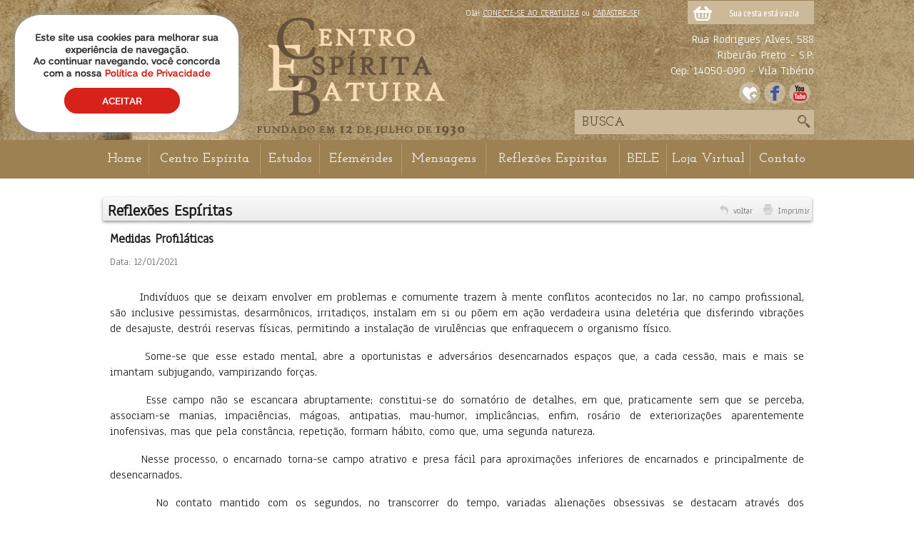

--- FILE ---
content_type: text/html
request_url: https://cebatuira.org.br/reflexoes_detalhes.asp?blogid=182
body_size: 39654
content:



<!DOCTYPE HTML PUBLIC "-//W3C//DTD HTML 4.01//EN" "http://www.w3.org/TR/html4/strict.dtd">
<html><!-- InstanceBegin template="/Templates/default.dwt.asp" codeOutsideHTMLIsLocked="false" -->
<head>
<meta http-equiv="Content-Type" content="text/html; charset=iso-8859-1">
<!-- InstanceBeginEditable name="doctitle" -->
<title>Medidas Profiláticas - Centro Espírita Batuira | Ribeirão Preto</title>

<meta name="description" content="Medidas Profiláticas Centro Espirita Batuira de Ribeirão Preto.">
<meta name="keywords" content="reflexao, mensagem reflexao, mensagens espiritas, reflexoes, alto ajuda, reflexoes espirita, centro espirita, centro espirita batuira, ribeirao preto, textos espiritas, espititismo, mediunidade, allan kardec, chico xavier, paz">
<meta http-equiv="Content-Language" content="pt-br">
<meta http-equiv="Window-target" content="_self">
<meta http-equiv="imagetoolbar" content="no">
<meta name="resource-type" content="document" >
<meta http-equiv="pragma" content="no-cache" >
<meta name="revisit-after" content="1" >
<meta name="classification" content="Centro Espirita Batuira Ribeirão Preto" >
<meta name="robots" content="index,ALL" >
<meta name="distribution" content="Global" >
<meta name="rating" content="General" >
<meta name="Author" content="VIANETT - https://cebatuira.org.br" >
<meta name="doc-class" content="Completed" >
<meta name="doc-rights" content="Public" >
<meta name="reply-to" content="pedidos@cebatuira.org.br">
<meta name="identifier-url" content="https://cebatuira.org.br">



<!--::::: CONFERIR CANONICAL :::::-->
<link rel="canonical" href="https://cebatuira.org.br/reflexoes_detalhes.asp"/>
<!--::::: CONFERIR CANONICAL :::::-->
<link rel="shortcut icon" href="images/favicon.png">
<!-- InstanceEndEditable -->
<script>
  (function(i,s,o,g,r,a,m){i['GoogleAnalyticsObject']=r;i[r]=i[r]||function(){
  (i[r].q=i[r].q||[]).push(arguments)},i[r].l=1*new Date();a=s.createElement(o),
  m=s.getElementsByTagName(o)[0];a.async=1;a.src=g;m.parentNode.insertBefore(a,m)
  })(window,document,'script','//www.google-analytics.com/analytics.js','ga');

  ga('create', 'UA-45952826-1', 'cebatuira.org.br');
  ga('send', 'pageview');

</script>


<style type="text/css">
<!--
body {
	margin-left: 0px;
	margin-top: 0px;
	margin-right: 0px;
	margin-bottom: 0px;
}
-->
</style>

<link href="css_bordas.css" rel="stylesheet" type="text/css">
<link href="css_botao.css" rel="stylesheet" type="text/css">
<link href="css_def.css" rel="stylesheet" type="text/css">
<link href="css_fontes.css" rel="stylesheet" type="text/css">
<link href="css_tabelas.css" rel="stylesheet" type="text/css">
<!-- InstanceBeginEditable name="head" -->
<style type="text/css">
<!--
.texto9_vinho {font-size: 12px; color: #CC0000; text-decoration: none; font-family: Verdana, Arial, Helvetica, sans-serif;}
-->
</style>
<!-- InstanceEndEditable -->
</head>

<body>
<table width="100%" border="0" cellpadding="0" cellspacing="0" class="DEF_tabela100x100">
  <tr>
    <td align="center" valign="top">
    <table border="0" cellspacing="0" cellpadding="0" class="DEF_topoverde">
      <tr>
        <td align="center" valign="top">





<!DOCTYPE HTML PUBLIC "-//W3C//DTD HTML 4.01//EN" "http://www.w3.org/TR/html4/strict.dtd">
<html>
<head>
<meta http-equiv="Content-Type" content="text/html; charset=iso-8859-1">
<title>Untitled Document</title>
<link href="../css_def.css" rel="stylesheet" type="text/css">
</head>

<body>
<table width="1000" border="0" cellspacing="0" cellpadding="0" class="DEF_topoN">
  <tr>
    <td align="center" valign="top"><link href="../css_tabelas.css" rel="stylesheet" type="text/css">

<table width="1000" border="0" cellspacing="0" cellpadding="0">
  <tr>
    <td width="274" rowspan="3" align="center" valign="top">&nbsp;</td>
    <td width="726" align="right"><table width="700" border="0" cellspacing="0" cellpadding="0">
      <tr>
        <td width="563" align="right" valign="top">

<link href="../css_fontes.css" rel="stylesheet" type="text/css" />
<link href="../css_tabelas.css" rel="stylesheet" type="text/css" />


<style type="text/css">
<!--
body {
	margin-left: 0px;
	margin-top: 0px;
	margin-right: 0px;
	margin-bottom: 0px;
}
-->
</style><table width="311" border="0" align="right" cellpadding="0" cellspacing="0">
  <tr>
    <td width="311" class="spacer_altura_10px"></td>
  </tr>
  <tr>
    <td align="left" class="TXT_12_br">
    Olá! <a href="../login.asp" class="TXT_12_br">CONECTE-SE AO CEBATUIRA</a> ou <a href="../login.asp" class="TXT_12_br">CADASTRE-SE</a>!    </td>
  </tr>
</table>
</td>
        <td width="137" align="right" valign="bottom">
<!DOCTYPE HTML PUBLIC "-//W3C//DTD HTML 4.01//EN" "http://www.w3.org/TR/html4/strict.dtd">
<html>
<head>
<meta http-equiv="Content-Type" content="text/html; charset=iso-8859-1">
<title>Untitled Document</title>


<link href="../../e_commerce/css_ecommerce.css" rel="stylesheet" type="text/css">
<link href="../css_tabelas.css" rel="stylesheet" type="text/css">
</head>

<body>

<div id="fechaminhacesta">
<div class="cestauser">
  <table width="177" border="0" cellpadding="0" cellspacing="0">
     <tr>
      <td colspan="2" bgcolor="#9E8152" class="spacer_altura_1px"></td>
      </tr>
     <tr>
      <td colspan="2" bgcolor="#CBB99A" class="spacer_altura_3px"></td>
      </tr>   
	  
    <tr  class="minha_cesta" >
      <td width="36"  align="center" valign="middle"><img src="../../e_commerce/images/ic_cestapqbr.fw.png" alt="" border="0"></td>
      <td width="141" align="left" class="ETXT_13_br"><div align="center">Sua cesta est&aacute; vazia</div></td>
    </tr>
    
  </table>
</div>
</div>






</body>
</html>
</td>
      </tr>
    </table></td>
  </tr>
  <tr>
    <td align="right" valign="top"><table width="300" border="0" cellspacing="0" cellpadding="0">
      <tr></tr>
      <tr>
        <td align="right" valign="top"  class="spacer_altura_10px"></td>
      </tr>
      <tr>
        <td align="right" valign="top"><a href="../onde_estamos.asp" class="TXT_15_br"><span class="TXT_15_br">Rua Rodrigues Alves, 588<br>
  Ribeir&atilde;o Preto - S.P.<br>
  Cep: 14050-090 - Vila Tib&eacute;rio</span><br>
        </a></td>
      </tr>
      <tr>
        <td align="right" valign="top" class="spacer_altura_40px"><table width="77" border="0" cellpadding="0" cellspacing="5">
  <tr>
    <td width="54"><a href="../favoritos.asp"><img src="../images/def_redes_favoritos.png" alt="Centro Esp&iacute;rita Batu&iacute;ra Favoritos" width="30" height="30" border="0"></a></td>
    <td width="31"><a href="https://www.facebook.com/pages/Centro-Esp&iacute;rita-Batuira-Ribeir&atilde;o-Preto/482763658469098" target="_blank"><img src="../images/def_redes_face.png" alt="Centro Esp&iacute;rita Batu&iacute;ra FACEBBOK" width="30" height="30" border="0"></a></td>
    <td width="31"><a href="https://www.youtube.com/channel/UCNdvSBsk13MFqfhzABl1HUA/videos" target="_blank"><img src="../images/def_redes_youtube.png" width="30" height="30" border="0"></a></td>
  </tr>
</table>
</td>
      </tr>
    </table>    </td>
  </tr>
  <tr>
    <td align="right" valign="bottom"><script type="text/javascript">

function limpar_busca (objeto, msg) {
        if (objeto.value == msg)objeto.value = '';
}

function mostrar_busca (objeto, msg) {
        if (objeto.value == '')objeto.value = msg;
}

</script>
<link href="../css_def.css" rel="stylesheet" type="text/css">

<table width="290" border="0" cellspacing="0" cellpadding="0">
  <tr>
    <td width="290">
      <table width="250" border="0" align="left" cellpadding="0" cellspacing="0" class="border_busca1topo">
        <form name="form2" method="post" action="busca.asp">
        <tr>
          <td><table width="100%" border="0" cellspacing="3" cellpadding="0" >
              <tr>
                <td width="91%" align="center" valign="middle"><input name="busca" class="border_busca2topo" type="text"  id="busca" onFocus="limpar_busca (this,' BUSCA');" onBlur="mostrar_busca (this,' BUSCA');"value=" BUSCA" ></td>
                <td width="9%" align="center" valign="bottom"><input type="image" name="imageField" id="imageField" src="../images/busca_topo.png"></td>
              </tr>
          </table></td>
        </tr></form>
      </table>    </td>
  </tr>
</table>

</td>
  </tr>
</table>

</td>
  </tr>
</table>
</body>
</html>
</td>
      </tr>
    </table>
    <table border="0" cellspacing="0" cellpadding="0" class="DEF_menuverde">
      <tr>
        <td align="center">    <table  border="0" cellpadding="0" cellspacing="0" class="DEF_menu">
    <tr>
    <td align="center" valign="middle" class="bt_menu" ><a href="https://cebatuira.org.br/">&nbsp;Home&nbsp;</a></td>
    <td align="center" valign="bottom" class="spacer_altura_50px"><img src="https://cebatuira.org.br/images/menu_separador.png" > </td>
    <td align="center" valign="middle" class="bt_menu" ><a href="https://cebatuira.org.br/Centro-Espirita-Batuira.asp">&nbsp;Centro Esp&iacute;rita&nbsp;</a></td>
    <td align="center" valign="bottom" class="spacer_altura_50px"><img src="https://cebatuira.org.br/images/menu_separador.png" > </td>
    <td align="center" valign="middle" class="bt_menu"><a href="https://cebatuira.org.br/estudos.asp">&nbsp;Estudos&nbsp;</a></td>
    <td align="center" valign="bottom" class="spacer_altura_50px"><img src="https://cebatuira.org.br/images/menu_separador.png" ></td>
    <td align="center" valign="middle" class="bt_menu"><a href="https://cebatuira.org.br/Efemerides.asp">&nbsp;Efem&eacute;rides&nbsp;</a></td>
    <td align="center" valign="bottom" class="spacer_altura_50px"><img src="https://cebatuira.org.br/images/menu_separador.png" ></td>
    <td align="center" valign="middle" class="bt_menu"><a href="https://cebatuira.org.br/mensagens.asp">&nbsp;Mensagens&nbsp;</a></td>
    <td align="center" valign="bottom" class="spacer_altura_50px"><img src="https://cebatuira.org.br/images/menu_separador.png" ></td>
    <td align="center" valign="middle" class="bt_menu"><a href="https://cebatuira.org.br/reflexoes.asp">&nbsp;Reflex&otilde;es Esp&iacute;ritas&nbsp;</a></td>
    <td align="center" valign="bottom" class="spacer_altura_50px"><img src="https://cebatuira.org.br/images/menu_separador.png" ></td>
    <td align="center" valign="middle" class="bt_menu"><a href="https://cebatuira.org.br/livraria.asp">&nbsp;BELE&nbsp;</a></td>
    <td align="center" valign="bottom" class="spacer_altura_50px"><img src="https://cebatuira.org.br/images/menu_separador.png" ></td>
    <td align="center" valign="middle" class="bt_menu"><a href="https://cebatuira.org.br/editora.asp">Loja Virtual</a></td>
    <td align="center" valign="bottom" class="spacer_altura_50px"><img src="https://cebatuira.org.br/images/menu_separador.png" ></td>
    <td align="center" valign="middle" class="bt_menu"><a href="https://cebatuira.org.br/contato.asp">&nbsp;Contato&nbsp;</a></td>
    </tr>
    </table>

 </body>
</html>
</td>
      </tr>
    </table>
    <!-- InstanceBeginEditable name="EditRegion1" -->
    <table width="100%" height="152" border="0" cellpadding="0" cellspacing="0">
      <tr>
        <td align="center" valign="top"><table width="1000" border="0" cellspacing="5" cellpadding="0">
            <tr>
              <td height="140" align="left" valign="top"><table width="100%" border="0">
                <tr>
                  <td width="68%" class="spacer_altura_12px"></td>
                  </tr>
                <tr>
                  <td align="left" class="TXT_23_Bpr"><table width="99%" border="0" class="DEF_gr">
                    <tr>
                      <td width="4" class="spacer_lateral_5px"></td>
                      <td width="384">Reflex&otilde;es Esp&iacute;ritas</td>
                      <td width="598"><table width="136" border="0" align="right">
                        <tr>
                          <td width="19" align="right"><img src="images/inc_voltar.png" width="19" height="16"></td>
                          <td width="153" align="left" class="TXT_12_cz"><a href="reflexoes.asp" class="TXT_12_cz">voltar</a></td>
                          <td width="19" align="right"><img src="images/inc_imprimir.png" width="19" height="16"></td>
                          <td width="45" align="left" class="TXT_12_cz"><a href="informativo/reflexoes_imprimir.asp?blogid=182" class="TXT_12_cz">Imprimir</a></td>
                          </tr>
                      </table></td>
                    </tr>
                  </table></td>
                  </tr>
                <tr>
                  <td align="center" valign="top" class="spacer_altura_10px" ><table width="978" border="0">
                    <tr>
                      <td align="left" class="TXT_15_Bpr">
Medidas Profiláticas</td>
                    </tr>
                    <tr>
                      <td align="left" class="spacer_altura_4px"></td>
                    </tr>
                    <tr>
                      <td align="left" class="TXT_14_cz">Data:&nbsp;12/01/2021</td>
                    </tr>
                    <tr>
                      <td align="left" class="spacer_altura_4px"></td>
                    </tr>
                    <tr>
                      <td align="left" class="TXT_15_cz"><p class="MsoNormal" style="text-align:justify">&nbsp; &nbsp; &nbsp; Indivíduos que se deixam envolver em
problemas e comumente trazem à mente conflitos acontecidos no lar, no campo
profissional, são inclusive pessimistas, desarmônicos, irritadiços, instalam em
si ou põem em ação verdadeira usina deletéria que disferindo vibrações de
desajuste, destrói reservas físicas, permitindo a instalação de virulências que
enfraquecem o organismo físico.</p><p class="MsoNormal" style="text-align:justify"><o:p></o:p></p>

<p class="MsoNormal" style="text-align:justify"><span style="mso-spacerun:yes">&nbsp;&nbsp;&nbsp;&nbsp;&nbsp; </span>Some-se que esse estado mental, abre a
oportunistas e adversários desencarnados espaços que, a cada cessão, mais e
mais se imantam subjugando, vampirizando forças.<o:p></o:p></p>

<p class="MsoNormal" style="text-align:justify"><span style="mso-spacerun:yes">&nbsp;&nbsp;&nbsp;&nbsp;&nbsp; </span>Esse campo não se escancara abruptamente;
constitui-se do somatório de detalhes, em que, praticamente sem que se perceba,
associam-se manias, impaciências, mágoas, antipatias, mau-humor, implicâncias,
enfim, rosário de exteriorizações aparentemente inofensivas, mas que pela
constância, repetição, formam hábito, como que, uma segunda natureza. <o:p></o:p></p>

<p class="MsoNormal" style="text-align:justify"><span style="mso-spacerun:yes">&nbsp;&nbsp;&nbsp;&nbsp;&nbsp; </span>Nesse processo, o encarnado torna-se
campo atrativo e presa fácil para aproximações inferiores de encarnados e
principalmente de desencarnados. <o:p></o:p></p>

<p class="MsoNormal" style="text-align:justify"><span style="mso-spacerun:yes">&nbsp;&nbsp;&nbsp;&nbsp;&nbsp; </span>No contato mantido com os segundos, no
transcorrer do tempo, variadas alienações obsessivas se destacam através dos
comportamentos, opiniões diferentes, forma de se portar desconectada com a
realidade.<o:p></o:p></p>

<p class="MsoNormal" style="text-align:justify"><span style="mso-spacerun:yes">&nbsp;&nbsp;&nbsp;&nbsp;&nbsp; </span>Que procedimentos impediriam tal
acoplamento?<o:p></o:p></p>

<p class="MsoNormal" style="text-align:justify"><span style="mso-spacerun:yes">&nbsp;&nbsp;&nbsp;&nbsp;&nbsp; </span>Recorde-se que o momento descrito
aconteceu geralmente naquele ou com aquele que não tem ou se descura da
observância espiritual, atitudes sadias, comportamento equilibrado, prece,
reflexão. Vimos que não se esforça por resolver, libertar-se dos
aborrecimentos; aliás, cultiva-os, aprofundando, mantendo-os vivos, acrescendo
sentimentos ao fato original. Ainda, sentindo-se vítima, acomoda-se à
dependência emotiva, transferindo responsabilidade. Frágil, voluntarioso, a
mente é fluxo constante de imagens perturbadoras, recordações prejudiciais.<o:p></o:p></p>

<p class="MsoNormal" style="text-align:justify"><span style="mso-spacerun:yes">&nbsp;&nbsp;&nbsp;&nbsp;&nbsp; </span>Destaca-se, em toda essa mesclagem de
sentimentos, emoções, a necessidade de uma premissa espiritual que oferecendo
um ideal transcendente ajudaria a, em se conhecendo, buscar no discernimento, o
equilíbrio. <o:p></o:p></p>

<p class="MsoNormal" style="text-align:justify"><span style="mso-spacerun:yes">&nbsp;&nbsp;&nbsp;&nbsp; </span>Só a vontade disciplinada, a formação de
hábitos equilibrados, liberam a mente dos clichês viciosos, sejam eles pessoais
ou emanados de outras mentes.<o:p></o:p></p>

<p class="MsoNormal" style="text-align:justify"><span style="mso-spacerun:yes">&nbsp;&nbsp;&nbsp;&nbsp;&nbsp; </span>Ampliar ideais, renová-los, descobrir que
é possível aprimorar-se começando pelas construções mentais que enriquecem em
paz íntima.<o:p></o:p></p>

<p class="MsoNormal" style="text-align:justify"><span style="mso-spacerun:yes">&nbsp;&nbsp;&nbsp;&nbsp;&nbsp; </span>Tudo é começo; nesse momento qualquer
mudança parece impossível. Persistindo, com o transcorrer dos dias, a mente vai
se educando; seletiva, escolhe valores que impulsionam para as aspirações
elevadas. Atinge o ponto de, conscientemente não mais se permitir cultivar seja
o que for que traga o risco de torná-lo desarmônico.<o:p></o:p></p>

<p class="MsoNormal" style="text-align:justify"><span style="mso-spacerun:yes">&nbsp;&nbsp;&nbsp;&nbsp;&nbsp; </span>Poder-se-ia chamar esses cuidados ou
despertamento de medidas preventivas para que o equilíbrio ético, psíquico,
físico não se apresente em descompasso.<o:p></o:p></p>

<p class="MsoNormal" style="text-align:justify"><span style="mso-spacerun:yes">&nbsp;&nbsp;&nbsp;&nbsp;&nbsp; </span>Caso cuidados básicos sejam
desconsiderados, sem dúvida, o caminhar apresentará comprometimentos em
situações enfermas, perturbadoras.<o:p></o:p></p>

<p class="MsoNormal" style="text-align:justify"><span style="mso-spacerun:yes">&nbsp;&nbsp;&nbsp;&nbsp;&nbsp; </span>Sobrepondo-se, entretanto, a qualquer
providência, o ser descobrirá que a melhor forma de se preservar em equilíbrio
é oferecendo o melhor de si para que outros fiquem bem; é ajudar, englobar em
todos os pensares e ações, o próximo, alternativa cujo principal resultado é a
auto superação, que levou, sem que se percebesse, a aprender como transformar
dor em bênção, mágoa em esperanças, e conflitos íntimos em construções de paz.<o:p></o:p></p>

<p class="MsoNormal" align="right" style="text-align:right">Leda Marques Bighetti –
Janeiro/2021<o:p></o:p></p></td>
                    </tr>
                    <tr>
                      <td align="left" class="TXT_15_cz">&nbsp;</td>
                    </tr>
                    
                  </table></td>
                  </tr>
              </table></td>
            </tr>
        </table></td>
      </tr>
    </table>
    <!-- InstanceEndEditable -->
    <table border="0" cellspacing="0" cellpadding="0" class="DEF_base1verde">
      <tr>
        <td align="center" valign="bottom"><link href="../css_fontes.css" rel="stylesheet" type="text/css" />

<table width="1000" border="0" cellspacing="0" cellpadding="0">
  <tr>
    <td width="701" height="280" valign="top">
    <table width="100%" border="0" cellspacing="0" cellpadding="0">
      <tr>
        <td colspan="3">&nbsp;</td>
        </tr>
      <tr>
        <td colspan="2" align="left" class="TXT_20_Bbr">&nbsp;&nbsp;Menu</td>
        <td width="39%" rowspan="3" align="left" valign="top"><table width="273" border="0">
          <tr>
            <td width="23" rowspan="2">&nbsp;</td>
            <td width="240" class="TXT_20_Bbr">Estudos</td>
          </tr>
          <tr>
            <td class="TXT_14_br">



<table width="318" border="0" cellpadding="0" cellspacing="0" >
  <tr>
    <td valign="top">





  <table width="308" border="0" align="center" cellpadding="0" cellspacing="0">
   
    <tr>
      <td colspan="2" ><table width="400" border="0" cellpadding="0" cellspacing="0" >

      </table></td>
    </tr>
    <tr>
      <td colspan="2" class="spacer_altura_1px"></td>
    </tr>
    
    
    <tr>
      <td colspan="2" align="left" class="spacer_altura_10px"></td>
    </tr>
    <tr>
      <td colspan="2" align="left" class="TXT_14_Bbr">&nbsp;Estudos Obras Básicas</td>
      </tr>
    
<tr>
      <td width="8" align="left" ><img src="../images/seta_menubase.fw.png" alt="ESTUDOS BATUIRA" ></td>
      <td width="391" align="left" >&nbsp;<a href="estudos_capitulos.asp?estudo=O Livro dos Espíritos" class="TXT_14_br">O Livro dos Espíritos</a></td>
    </tr>
    <tr>
      <td colspan="2" class="spacer_altura_1px"></td>
    </tr>
    
<tr>
      <td width="8" align="left" ><img src="../images/seta_menubase.fw.png" alt="ESTUDOS BATUIRA" ></td>
      <td width="391" align="left" >&nbsp;<a href="estudos_capitulos.asp?estudo=O Livro dos Médiuns" class="TXT_14_br">O Livro dos Médiuns</a></td>
    </tr>
    <tr>
      <td colspan="2" class="spacer_altura_1px"></td>
    </tr>
    
<tr>
      <td width="8" align="left" ><img src="../images/seta_menubase.fw.png" alt="ESTUDOS BATUIRA" ></td>
      <td width="391" align="left" >&nbsp;<a href="estudos_capitulos.asp?estudo=O Evangelho Segundo o Espiritismo" class="TXT_14_br">O Evangelho Segundo o Espiritismo</a></td>
    </tr>
    <tr>
      <td colspan="2" class="spacer_altura_1px"></td>
    </tr>
    
<tr>
      <td width="8" align="left" ><img src="../images/seta_menubase.fw.png" alt="ESTUDOS BATUIRA" ></td>
      <td width="391" align="left" >&nbsp;<a href="estudos_capitulos.asp?estudo=O Céu e o Inferno" class="TXT_14_br">O Céu e o Inferno</a></td>
    </tr>
    <tr>
      <td colspan="2" class="spacer_altura_1px"></td>
    </tr>
    
<tr>
      <td width="8" align="left" ><img src="../images/seta_menubase.fw.png" alt="ESTUDOS BATUIRA" ></td>
      <td width="391" align="left" >&nbsp;<a href="estudos_capitulos.asp?estudo=A Gênese" class="TXT_14_br">A Gênese</a></td>
    </tr>
    <tr>
      <td colspan="2" class="spacer_altura_1px"></td>
    </tr>
    


  </table>
  





  <table width="308" border="0" align="center" cellpadding="0" cellspacing="0">
   
    <tr>
      <td colspan="2" ><table width="400" border="0" cellpadding="0" cellspacing="0" >

      </table></td>
    </tr>
    <tr>
      <td colspan="2" class="spacer_altura_1px"></td>
    </tr>
    
    
    <tr>
      <td colspan="2" align="left" class="spacer_altura_10px"></td>
    </tr>
    <tr>
      <td colspan="2" align="left" class="TXT_14_Bbr">&nbsp;Estudos sobre evangelização e mocidade</td>
      </tr>
    
<tr>
      <td width="8" align="left" ><img src="../images/seta_menubase.fw.png" alt="ESTUDOS BATUIRA" ></td>
      <td width="391" align="left" >&nbsp;<a href="estudos_capitulos.asp?estudo=Evangelização Infantil" class="TXT_14_br">Evangelização Infantil</a></td>
    </tr>
    <tr>
      <td colspan="2" class="spacer_altura_1px"></td>
    </tr>
    
<tr>
      <td width="8" align="left" ><img src="../images/seta_menubase.fw.png" alt="ESTUDOS BATUIRA" ></td>
      <td width="391" align="left" >&nbsp;<a href="estudos_capitulos.asp?estudo=Mocidade Espírita Batuira" class="TXT_14_br">Mocidade Espírita Batuira</a></td>
    </tr>
    <tr>
      <td colspan="2" class="spacer_altura_1px"></td>
    </tr>
    


  </table>
  





  <table width="308" border="0" align="center" cellpadding="0" cellspacing="0">
   
    <tr>
      <td colspan="2" ><table width="400" border="0" cellpadding="0" cellspacing="0" >

      </table></td>
    </tr>
    <tr>
      <td colspan="2" class="spacer_altura_1px"></td>
    </tr>
    
    
    <tr>
      <td colspan="2" align="left" class="spacer_altura_10px"></td>
    </tr>
    <tr>
      <td colspan="2" align="left" class="TXT_14_Bbr">&nbsp;Estudos temáticos</td>
      </tr>
    
<tr>
      <td width="8" align="left" ><img src="../images/seta_menubase.fw.png" alt="ESTUDOS BATUIRA" ></td>
      <td width="391" align="left" >&nbsp;<a href="estudos_capitulos.asp?estudo=Estudo Evangélico" class="TXT_14_br">Estudo Evangélico</a></td>
    </tr>
    <tr>
      <td colspan="2" class="spacer_altura_1px"></td>
    </tr>
    
<tr>
      <td width="8" align="left" ><img src="../images/seta_menubase.fw.png" alt="ESTUDOS BATUIRA" ></td>
      <td width="391" align="left" >&nbsp;<a href="estudos_capitulos.asp?estudo=Ciência Rumo ao Espiritísmo" class="TXT_14_br">Ciência Rumo ao Espiritísmo</a></td>
    </tr>
    <tr>
      <td colspan="2" class="spacer_altura_1px"></td>
    </tr>
    


  </table>
  </td>
  </tr>
</table>
</td>
          </tr>

        </table></td>
      </tr>
      <tr>
        <td width="23%" rowspan="2" align="left" valign="top"><table width="146" border="0" cellspacing="1" cellpadding="0">
          <tr>
            <td><img src="../images/seta_menubase.fw.png" alt="BATUIRA RIBEIRAO PRETO" width="8" height="10"></td>
            <td class="TXT_14_br"><a href="default.asp" class="TXT_14_br">Home</a></td>
          </tr>
          <tr>
            <td width="14"><img src="../images/seta_menubase.fw.png" alt="BATUIRA RIBEIRAO PRETO" width="8" height="10"></td>
            <td width="117" class="TXT_14_br"><a href="Centro-Espirita-Batuira.asp" class="TXT_14_br">Centro Batuira</a></td>
          </tr>
          <tr>
            <td><img src="../images/seta_menubase.fw.png" alt="BATUIRA RIBEIRAO PRETO" width="8" height="10"></td>
            <td class="TXT_14_br"><a href="editora.asp" class="TXT_14_br">Loja Virtual</a></td>
          </tr>
          <tr>
            <td><img src="../images/seta_menubase.fw.png" alt="BATUIRA RIBEIRAO PRETO" width="8" height="10"></td>
            <td class="TXT_14_br"><a href="livraria.asp" class="TXT_14_br">BELE</a></td>
          </tr>
          <tr>
            <td><img src="../images/seta_menubase.fw.png" alt="BATUIRA RIBEIRAO PRETO" width="8" height="10"></td>
            <td class="TXT_14_br"><a href="mensagens.asp" class="TXT_14_br">Mensagens</a></td>
          </tr>
          <tr>
            <td><img src="../images/seta_menubase.fw.png" alt="BATUIRA RIBEIRAO PRETO" width="8" height="10"></td>
            <td class="TXT_14_br"><a href="poesia.asp" class="TXT_14_br">Poesias</a></td>
          </tr>
          <tr>
            <td><img src="../images/seta_menubase.fw.png" alt="BATUIRA RIBEIRAO PRETO" width="8" height="10"></td>
            <td class="TXT_14_br"><a href="reflexoes.asp" class="TXT_14_br">Reflex&otilde;es Esp&iacute;ritas</a></td>
          </tr>
          <tr>
            <td><img src="../images/seta_menubase.fw.png" alt="BATUIRA RIBEIRAO PRETO" width="8" height="10"></td>
            <td class="TXT_14_br"><a href="coral_centro_batuira.asp" class="TXT_14_br">Coral</a></td>
          </tr>
          <tr>
            <td><img src="../images/seta_menubase.fw.png" alt="BATUIRA RIBEIRAO PRETO" width="8" height="10" /></td>
            <td class="TXT_14_br"><a href="../cd_ceb3.asp" class="TXT_14_br">Batuira em Coral</a></td>
          </tr>
          <tr>
            <td><img src="../images/seta_menubase.fw.png" alt="BATUIRA RIBEIRAO PRETO" width="8" height="10"></td>
            <td class="TXT_14_br"><a href="contato.asp" class="TXT_14_br">Contato</a></td>
          </tr>
          <tr>
            <td><img src="../images/seta_menubase.fw.png" alt="BATUIRA RIBEIRAO PRETO" width="8" height="10"></td>
            <td class="TXT_14_br"><a href="onde_estamos.asp" class="TXT_14_br">Onde estamos</a></td>
          </tr>
          <tr>
            <td><img src="../images/seta_menubase.fw.png" alt="BATUIRA RIBEIRAO PRETO" width="8" height="10" /></td>
            <td class="TXT_14_br"><a href="../calendario.asp" class="TXT_14_br">Calendário C.E.B.</a></td>
          </tr>
          <tr>
            <td><img src="../images/seta_menubase.fw.png" alt="BATUIRA RIBEIRAO PRETO" width="8" height="10" /></td>
            <td class="TXT_14_br"><a href="../calendario_eventos.asp" class="TXT_14_br">Programação Especial</a></td>
          </tr>
          <tr>
            <td><img src="../images/seta_menubase.fw.png" alt="BATUIRA RIBEIRAO PRETO" width="8" height="10"></td>
            <td class="TXT_14_br"><a href="sitemap.asp" class="TXT_14_br">Mapa do site</a></td>
          </tr>

        </table></td>
        <td width="38%" align="left" valign="top"><table width="152" border="0" cellspacing="1" cellpadding="0">
          <tr>
            <td><img src="../images/seta_menubase.fw.png" alt="BATUIRA RIBEIRAO PRETO" width="8" height="10"></td>
            <td class="TXT_14_br"><a href="../tv_batuira.asp" class="TXT_14_br">Canal Batuira</a></td>
          </tr>
          <tr>
            <td width="14"><img src="../images/seta_menubase.fw.png" alt="BATUIRA RIBEIRAO PRETO" width="8" height="10"></td>
            <td width="135" class="TXT_14_br"><a href="m_cadastro.asp?link=m_cadastro.asp" class="TXT_14_br">Meu Cadastro</a></td>
          </tr>
          <tr>
            <td><img src="../images/seta_menubase.fw.png" alt="BATUIRA RIBEIRAO PRETO" width="8" height="10"></td>
            <td class="TXT_14_br"><a href="favoritos.asp?link=favoritos.asp" class="TXT_14_br">Meus favoritos</a></td>
          </tr>
          <tr>
            <td><img src="../images/seta_menubase.fw.png" alt="BATUIRA RIBEIRAO PRETO" width="8" height="10"></td>
            <td class="TXT_14_br"><a href="m_pedidos.asp?link=m_pedidos.asp" class="TXT_14_br">Meus Pedidos</a></td>
          </tr>
          <tr>
            <td><img src="../images/seta_menubase.fw.png" alt="BATUIRA RIBEIRAO PRETO" width="8" height="10"></td>
            <td class="TXT_14_br"><a href="m_participacoes.asp?link=m_participacoes.asp" class="TXT_14_br">Minhas Participações</a></td>
          </tr>
          <tr>
            <td><img src="../images/seta_menubase.fw.png" alt="BATUIRA RIBEIRAO PRETO" width="8" height="10"></td>
            <td class="TXT_14_br"><a href="https://cebatuira.org.br/politica-de-privacidade.asp" class="TXT_14_br">LGDP</a></td>
          </tr>
          <tr>
            <td>&nbsp;</td>
            <td class="TXT_14_br">&nbsp;</td>
          </tr>
          <tr>
            <td>&nbsp;</td>
            <td class="TXT_14_br">&nbsp;</td>
          </tr>

        </table></td>
        </tr>
      <tr>
        <td align="left" valign="top">&nbsp;</td>
        </tr>
    </table></td>
    <td width="299" align="center" valign="top"><link href="../css_bordas.css" rel="stylesheet" type="text/css">
<link href="../css_botao.css" rel="stylesheet" type="text/css">
<link href="../css_def.css" rel="stylesheet" type="text/css">
<link href="../css_fontes.css" rel="stylesheet" type="text/css">
<link href="../css_tabelas.css" rel="stylesheet" type="text/css">

<script type="text/javascript">

function limpar_news (objeto, msg) {
        if (objeto.value == msg)objeto.value = '';
}

function mostrar_news (objeto, msg) {
        if (objeto.value == '')objeto.value = msg;
}

</script>



<script type="text/javascript">

function submitForm() {  
   document.form_news.submit();  
}  

</script>

<table width="318" border="0" cellspacing="0" cellpadding="0">
  <tr>
    <td align="left" >&nbsp;</td>
  </tr>
  <tr>
    <td align="left" class="TXT_20_Bbr">Receba nosso Newsletter</td>
  </tr>
  <tr>
    <td align="left" valign="top" class="spacer_altura_10px"></td>
  </tr>
  <tr>
    <td align="left" valign="top" class="spacer_altura_15px"><span class="TXT_13_br">Receba nossas mensagens, calend&aacute;rio e estudos por e-mail</span></td>
  </tr>
  <tr>
    <td align="left" valign="top" class="spacer_altura_7px"></td>
  </tr>
  <tr>
    <td align="left" valign="top" class="spacer_altura_15px"><FORM action="../cadastro_news.asp" method="post" name="form_news" >
      <table width="100%" border="0" cellspacing="0" cellpadding="0">
        <tr>
          <td colspan="2"><input name="nome" type="text" class="border_newsverde"   id="nome" onFocus="limpar_news (this,' Nome');" onBlur="mostrar_news (this,' Nome');"value=" Nome" size="31"></td>
        </tr>
        <tr>
          <td colspan="2" class="spacer_altura_20px"></td>
        </tr>
        <tr>
          <td colspan="2"><input name="email" type="text" class="border_newsverde" id="email" onFocus="limpar_news (this,' E-mail');" onBlur="mostrar_news (this,' E-mail');"value=" E-mail" size="31"></td>
        </tr>
        <tr>
          <td colspan="2" class="spacer_altura_20px"></td>
        </tr>
        <tr>
          <td width="93%" height="44" ><table width="70" border="0" align="right" cellpadding="0" cellspacing="0" >
            <tr>
              <td width="58" align="center" valign="middle" class="bt_NEWS"><a href="#" onclick="javascript:submitForm();">enviar</a></td>
            </tr>
          </table></td>
          <td width="7%" >&nbsp;</td>
        </tr>
        <tr>
          <td height="44" colspan="2" class="spacer_altura_40px" ></td>
          </tr>
        <tr></tr>
      </table>
    </form></td>
  </tr>
  <tr></tr>
  <tr>
    <td align="right" valign="top" class="spacer_altura_15px"></td>
  </tr>
  <tr></tr>
  <tr>
    <td align="left" valign="top" class="spacer_altura_1px"></td>
  </tr>
</table>

</td>
  </tr>
  <tr>
    <td height="168" colspan="2"><table width="1000" border="0" cellspacing="0" cellpadding="0">
      <tr>
        <td height="50"><script type="text/javascript">

function limpar_busca (objeto, msg) {
        if (objeto.value == msg)objeto.value = '';
}

function mostrar_busca (objeto, msg) {
        if (objeto.value == '')objeto.value = msg;
}

</script>
<table width="404" border="0" cellspacing="0" cellpadding="0">
  <tr>
    <td width="489">
      <table width="250" border="0" align="left" cellpadding="0" cellspacing="0" class="border_busca1verde">
        <form name="form2" method="post" action="busca.asp">
        <tr>
          <td><table width="100%" border="0" cellspacing="3" cellpadding="0" >
              <tr>
                <td width="91%" align="center" valign="middle"><input name="busca" class="border_busca2verde" type="text"  id="busca" onFocus="limpar_busca (this,' BUSCA');" onBlur="mostrar_busca (this,' BUSCA');"value=" BUSCA" ></td>
                <td width="9%" align="center" valign="bottom"><input type="image" name="imageField" id="imageField" src="../images/bt_busca.fw.png"></td>
              </tr>
          </table></td>
        </tr></form>
      </table>    </td>
  </tr>
</table>



<html>
<head>
<title>Untitled Document</title>
<meta http-equiv="Content-Type" content="text/html; charset=iso-8859-1">
<script language="JavaScript" type="text/JavaScript">
<!--
function MM_reloadPage(init) {  //reloads the window if Nav4 resized
  if (init==true) with (navigator) {if ((appName=="Netscape")&&(parseInt(appVersion)==4)) {
    document.MM_pgW=innerWidth; document.MM_pgH=innerHeight; onresize=MM_reloadPage; }}
  else if (innerWidth!=document.MM_pgW || innerHeight!=document.MM_pgH) location.reload();
}
MM_reloadPage(true);

function MM_findObj(n, d) { //v4.01
  var p,i,x;  if(!d) d=document; if((p=n.indexOf("?"))>0&&parent.frames.length) {
    d=parent.frames[n.substring(p+1)].document; n=n.substring(0,p);}
  if(!(x=d[n])&&d.all) x=d.all[n]; for (i=0;!x&&i<d.forms.length;i++) x=d.forms[i][n];
  for(i=0;!x&&d.layers&&i<d.layers.length;i++) x=MM_findObj(n,d.layers[i].document);
  if(!x && d.getElementById) x=d.getElementById(n); return x;
}
function MM_showHideLayers() { //v9.0
  var i,p,v,obj,args=MM_showHideLayers.arguments;
  for (i=0; i<(args.length-2); i+=3) 
  with (document) if (getElementById && ((obj=getElementById(args[i]))!=null)) { v=args[i+2];
    if (obj.style) { obj=obj.style; v=(v=='show')?'visible':(v=='hide')?'hidden':v; }
    obj.visibility=v; }
}
//-->
</script>
</head>

<body>


<style type="text/css">
.TXT_16_layer {
font-family: Arial, Helvetica, sans-serif;
font-size: 15px;
font-weight: bold;
color: #CC0000;
text-decoration: none;
}

.footer {
	position:fixed;
	top:12px;
	
	left:12px;
	z-index: 200;
	
}
</style>


<div id="LayerDef"  class="footer">
<a href="#" onClick="MM_showHideLayers('LayerDef','','hide')">
<img src="images/cookie1.png" name="LayerDef" usemap="#LayerDefMap" id="LayerDef"  border="0">
<map name="LayerDefMap">
  <area shape="rect" coords="20,13,307,104" href="https://cebatuira.org.br/politica-de-privacidade.asp">
  <area shape="rect" coords="20,107,314,165" href="https://cebatuira.org.br/cookie-alt.asp ">
</map>
</a>
</div>




</body>
</html>
</td>
        <td width="416" colspan="2" rowspan="2" >
        <table width="406" height="140" border="0" align="right" cellpadding="0" cellspacing="0" >
          <tr></tr>
          <tr>
            <td height="43" align="left" valign="bottom"><img src="../images/correios.fw.png" ></td>
            <td align="right" valign="bottom">
<table width="100" border="0" cellspacing="0" cellpadding="0">
  <tr>
    <td colspan="7" align="center" class="spacer_altura_5px"></td>
  </tr>
  <tr>
    <td align="center" valign="bottom"><a href="https://www.youtube.com/channel/UCNdvSBsk13MFqfhzABl1HUA/videos" target="_blank"><img src="../images/rede_youtube2.png" border="0"></a></td>
    <td align="center" valign="bottom">&nbsp;</td>
    <td align="center" valign="bottom"><a href="../favoritos.asp"><img src="../images/rede_FAVORITOS2.png" alt="Centro Espirita Batuira Favoritos" border="0"></a></td>
    <td align="center">&nbsp;</td>
    <td align="center" valign="bottom"><a href="https://www.facebook.com/pages/Centro-Espírita-Batuira-Ribeirão-Preto/482763658469098" target="_blank"><img src="../images/rede_facebook2.png" alt="Centro Espirita Batuira FACEBBOK" border="0"></a></td>
  </tr>
</table>
</td>
          </tr>
        </table></td>
      </tr>
      <tr>
        <td width="584" height="100"><img src="../images/pag_seguro.fw.png" width="550" height="100" align="left"></td>
        </tr>
      
    </table></td>
  </tr>
</table>

</td>
      </tr>
    </table>
    <table width="100%" border="0" cellspacing="0" cellpadding="0" >
      <tr>
        <td class="DEF_base2verde" align="center">
<table width="1000" border="0" cellspacing="0" cellpadding="0" >
  <tr>
    <td width="587" align="left" class="TXT_15_br">&nbsp;Copyright 2026 | Centro Esp&iacute;rita Batuira- Todos os direitos reservados.&nbsp;&nbsp;&nbsp;&nbsp;&nbsp; &nbsp;</td>
    <td width="185" align="left" >&nbsp;</td>
    <td width="178" align="right" valign="middle" class="DEF_base_vianett"><span class="by_via1"><a href="https://cebatuira.org.br" target="_top" class="by_via1">by via</a></span><span class="by_via2"><a href="https://cebatuira.org.br" target="_top" class="by_via2">nett</a></span></td>
  </tr>
</table>


</td>
      </tr>
      <tr>
        <td bgcolor="#000000" class="spacer_altura_3px"></td>
      </tr>
    </table>
</table>

    </td>
  </tr>
</table>


</body>
<!-- InstanceEnd --></html>


--- FILE ---
content_type: text/css
request_url: https://cebatuira.org.br/css_tabelas.css
body_size: 3086
content:
.spacer_altura_0px {
	height: 0px;
}
.spacer_altura_1px {
	height: 1px;
}

.spacer_altura_2px {
	height: 2px;
}

.spacer_altura_3px {
	height: 3px;
}
.spacer_altura_4px {
	height: 4px;
}

.spacer_altura_5px {
	height: 5px;
}

.spacer_altura_6px {
	height: 6px;
}
.spacer_altura_7px {
	height: 7px;
}
.spacer_altura_8px {
	height: 8px;
}

.spacer_altura_10px {
	height: 10px;
}
.spacer_altura_11px {
	height: 11px;
}
.spacer_altura_12px {
	height: 12px;
}



.spacer_altura_15px {
	height: 15px;
}
.spacer_altura_19px {
	height: 19px;
}

.spacer_altura_20px {
	height: 20px;
}


.spacer_altura_20px_left {
	height: 20px;
	text-align: left;
}

.spacer_altura_25px {
	height: 25px;
}
.spacer_altura_28px {
	height: 28px;
}

.spacer_altura_30px {
	height: 30px;
}

.spacer_altura_35px {
	height: 35px;
}

.spacer_altura_40px {
	height: 40px;
}

.spacer_altura_50px {
	height: 50px;
}
.spacer_altura_49px {
	height: 49px;
}
.spacer_altura_70px {
	height: 70px;
}
.spacer_altura_85px {
	height: 85px;
}
.spacer_altura_140px {
	height: 140px;
}
.spacer_altura_194px {
	height: 194px;
}

.spacer_altura_250px {
    vertical-align: top;
	height: 250px;
}


.spacer_altura_403px {
	height: 403px;
}



.spacer_altura_85px_left {
	height: 1px;
	width: 220px;
}
.spacer_altlat_1x220 {
	text-align: left;
	height: 1px;
	width: 220px;
}


.spacer_lateral_1px {
	width: 1px;
}
.spacer_lateral_2px {
	width: 2px;
}
.spacer_lateral_4px {
	width: 4px;
}

.spacer_lateral_5px {
	width: 5px;
	height: 1px;
}
.spacer_lateral_9px {
	width: 9px;
}


.spacer_lateral_10px {
	width: 10px;
}


.spacer_lateral_12px {
	width: 12px;
}


.spacer_lateral_14px {
	width: 14px;
}

.spacer_lateral_20px {
	width: 20px;
}

.spacer_lateral_24px {
	width: 24px;
}

.spacer_lateral_25px {
	width: 25px;
}


.spacer_lateral_30px {
	width: 30px;
}
.spacer_lateral_40px {
	width: 40px;
}
.spacer_lateral_50px {
	width: 50px;
}
.spacer_lateral_60px {
	width: 60px;
}
.spacer_lateral_70px {
	width: 70px;
}
.spacer_lateral_80px {
	width: 80px;
	height: 1px;
}
.spacer_lateral_90px {
	width: 90px;
	height: 1px;
}
.spacer_lateral_100px {
	width: 100px;
	height: 1px;
}
.spacer_lateral_110px {
	width: 110px;
	height: 1px;
}


.spacer_lateral_120px {
	width: 120px;
	height: 1px;
}
.spacer_lateral_130px {
	width: 140px;
	height: 1px;
}
.spacer_lateral_140px {
	width: 130px;
	height: 1px;
}


.spacer_lateral_150px {
	width: 150px;
	height: 1px;
}
.spacer_lateral_160px {
	width: 166px;
	height: 1px;
}

.spacer_lateral_170px {
	width: 170px;
	height: 1px;
}
.spacer_lateral_180px {
	width: 180px;
	height: 1px;
}

.spacer_lateral_200px {
	width: 200px;
	height: 1px;
}




.spacer_lateral_300px {
	width: 300px;
	height: 1px;
}
.spacer_lateral_709px {
	width: 709px;
	height: 1px;
}.tab_linhas {
	background: #4a4f53;
	height: 410px;
	width: 965px;
}

.prod_tab_titulo {
	width: 100%;
	text-decoration: none;
	height: 38px;
	font: normal 13px Anaheim, sans-serif;
	color: #000000;
	
	}
.titulo_fundo {
	width: 100%;
	text-align: left;
	font-weight: 100;
	height: 30px;
	text-decoration: none;
	border-bottom: 1px solid #D3C5AB;
}

--- FILE ---
content_type: text/plain
request_url: https://www.google-analytics.com/j/collect?v=1&_v=j102&a=463769894&t=pageview&_s=1&dl=https%3A%2F%2Fcebatuira.org.br%2Freflexoes_detalhes.asp%3Fblogid%3D182&ul=en-us%40posix&dt=Medidas%20Profil%C3%A1ticas%20-%20Centro%20Esp%C3%ADrita%20Batuira%20%7C%20Ribeir%C3%A3o%20Preto&sr=1280x720&vp=1280x720&_u=IEBAAAABAAAAACAAI~&jid=1135478889&gjid=1556366345&cid=1802265348.1768466204&tid=UA-45952826-1&_gid=1647596078.1768466204&_r=1&_slc=1&z=2092885036
body_size: -450
content:
2,cG-VVJ7Q7ZZGB